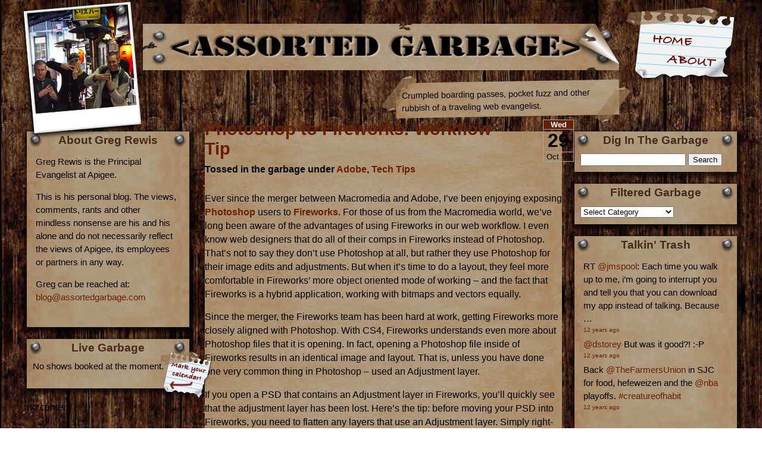

--- FILE ---
content_type: text/html; charset=UTF-8
request_url: http://blog.assortedgarbage.com/2008/10/photoshop-to-fireworks-workflow-tip/
body_size: 10881
content:
<!DOCTYPE HTML>
<head profile="http://gmpg.org/xfn/11">
<meta http-equiv="Content-Type" content="text/html; charset=UTF-8" />
<title>
Assorted GARbage&raquo; Blog Archive
 &raquo; Photoshop to Fireworks: Workflow Tip</title>
<meta name="generator" content="WordPress 3.9.40" />
<meta name="google-site-verification" content="Cd9YqX-S9ffGRFqdAc6Od1hGFUFU2U-zcouP-cdzT_U" />
<!-- leave this for stats -->
<script src="http://blog.assortedgarbage.com/wp-content/themes/garbage5/modernizr.custom.80185.js"></script>
<link rel="stylesheet" href="http://blog.assortedgarbage.com/wp-content/themes/garbage5/style.css" type="text/css" media="screen" />
<link rel="alternate" type="application/rss+xml" title="RSS 2.0" href="http://blog.assortedgarbage.com/feed/" />
<link rel="alternate" type="text/xml" title="RSS .92" href="http://blog.assortedgarbage.com/feed/rss/" />
<link rel="alternate" type="application/atom+xml" title="Atom 0.3" href="http://blog.assortedgarbage.com/feed/atom/" />
<link rel="pingback" href="http://blog.assortedgarbage.com/xmlrpc.php" />
	<link rel='archives' title='May 2013' href='http://blog.assortedgarbage.com/2013/05/' />
	<link rel='archives' title='April 2012' href='http://blog.assortedgarbage.com/2012/04/' />
	<link rel='archives' title='March 2012' href='http://blog.assortedgarbage.com/2012/03/' />
	<link rel='archives' title='December 2011' href='http://blog.assortedgarbage.com/2011/12/' />
	<link rel='archives' title='August 2011' href='http://blog.assortedgarbage.com/2011/08/' />
	<link rel='archives' title='July 2011' href='http://blog.assortedgarbage.com/2011/07/' />
	<link rel='archives' title='June 2011' href='http://blog.assortedgarbage.com/2011/06/' />
	<link rel='archives' title='May 2011' href='http://blog.assortedgarbage.com/2011/05/' />
	<link rel='archives' title='April 2011' href='http://blog.assortedgarbage.com/2011/04/' />
	<link rel='archives' title='February 2011' href='http://blog.assortedgarbage.com/2011/02/' />
	<link rel='archives' title='January 2011' href='http://blog.assortedgarbage.com/2011/01/' />
	<link rel='archives' title='December 2010' href='http://blog.assortedgarbage.com/2010/12/' />
	<link rel='archives' title='October 2010' href='http://blog.assortedgarbage.com/2010/10/' />
	<link rel='archives' title='September 2010' href='http://blog.assortedgarbage.com/2010/09/' />
	<link rel='archives' title='August 2010' href='http://blog.assortedgarbage.com/2010/08/' />
	<link rel='archives' title='June 2010' href='http://blog.assortedgarbage.com/2010/06/' />
	<link rel='archives' title='May 2010' href='http://blog.assortedgarbage.com/2010/05/' />
	<link rel='archives' title='April 2010' href='http://blog.assortedgarbage.com/2010/04/' />
	<link rel='archives' title='January 2010' href='http://blog.assortedgarbage.com/2010/01/' />
	<link rel='archives' title='November 2009' href='http://blog.assortedgarbage.com/2009/11/' />
	<link rel='archives' title='October 2009' href='http://blog.assortedgarbage.com/2009/10/' />
	<link rel='archives' title='September 2009' href='http://blog.assortedgarbage.com/2009/09/' />
	<link rel='archives' title='August 2009' href='http://blog.assortedgarbage.com/2009/08/' />
	<link rel='archives' title='July 2009' href='http://blog.assortedgarbage.com/2009/07/' />
	<link rel='archives' title='June 2009' href='http://blog.assortedgarbage.com/2009/06/' />
	<link rel='archives' title='May 2009' href='http://blog.assortedgarbage.com/2009/05/' />
	<link rel='archives' title='April 2009' href='http://blog.assortedgarbage.com/2009/04/' />
	<link rel='archives' title='March 2009' href='http://blog.assortedgarbage.com/2009/03/' />
	<link rel='archives' title='February 2009' href='http://blog.assortedgarbage.com/2009/02/' />
	<link rel='archives' title='January 2009' href='http://blog.assortedgarbage.com/2009/01/' />
	<link rel='archives' title='December 2008' href='http://blog.assortedgarbage.com/2008/12/' />
	<link rel='archives' title='October 2008' href='http://blog.assortedgarbage.com/2008/10/' />
	<link rel='archives' title='September 2008' href='http://blog.assortedgarbage.com/2008/09/' />
	<link rel='archives' title='July 2008' href='http://blog.assortedgarbage.com/2008/07/' />
	<link rel='archives' title='June 2008' href='http://blog.assortedgarbage.com/2008/06/' />
	<link rel='archives' title='May 2008' href='http://blog.assortedgarbage.com/2008/05/' />
	<link rel='archives' title='April 2008' href='http://blog.assortedgarbage.com/2008/04/' />
	<link rel='archives' title='March 2008' href='http://blog.assortedgarbage.com/2008/03/' />
	<link rel='archives' title='February 2008' href='http://blog.assortedgarbage.com/2008/02/' />
	<link rel='archives' title='January 2008' href='http://blog.assortedgarbage.com/2008/01/' />

<script type="text/javascript">
var TB_pluginPath = 'http://blog.assortedgarbage.com/wp-content/plugins/tweet-blender', TB_C_pluginPath = 'http://blog.assortedgarbage.com/wp-content/plugins/tweet-blender-charts';
var TB_config = {
'widget_show_photos':false,
'widget_show_source':false,
'widget_show_header':false,
'general_link_screen_names':true,
'general_link_hash_tags':true,
'general_link_urls':true,
'widget_check_sources':true,
'widget_show_user':false,
'archive_tweets_num':'20',
'general_timestamp_format':false,
'general_seo_tweets_googleoff':false,
'general_seo_footer_googleoff':false,
'widget_show_reply_link':false,
'widget_show_follow_link':false,
'archive_show_user':false,
'archive_show_photos':false,
'archive_show_source':false,
'archive_is_disabled':false,
'archive_show_reply_link':false,
'archive_show_follow_link':false,
'archive_auto_page':false,
'archive_keep_tweets':'0',
'advanced_reroute_on':false,
'advanced_show_limit_msg':false,
'advanced_disable_cache':true,
'advanced_reroute_type':false,
'advanced_no_search_api':false,
'filter_lang':' ',
'filter_hide_mentions':true,
'filter_hide_replies':false,
'filter_location_name':false,
'filter_location_dist':false,
'filter_location_dist_units':false,
'filter_bad_strings':false,
'filter_limit_per_source':false,
'filter_limit_per_source_time':'0',
'filter_hide_same_text':false,
'filter_hide_not_replies':false,
'ajax_url':'http://blog.assortedgarbage.com/wp-admin/admin-ajax.php'
}</script>
<link rel="alternate" type="application/rss+xml" title="Assorted GARbage &raquo; Photoshop to Fireworks: Workflow Tip Comments Feed" href="http://blog.assortedgarbage.com/2008/10/photoshop-to-fireworks-workflow-tip/feed/" />
<link rel='stylesheet' id='tb-css-css'  href='http://blog.assortedgarbage.com/wp-content/plugins/tweet-blender/css/tweets.css?ver=3.9.40' type='text/css' media='all' />
<link rel='stylesheet' id='jquery.lightbox.min.css-css'  href='http://blog.assortedgarbage.com/wp-content/plugins/wp-jquery-lightbox/styles/lightbox.min.css?ver=1.4' type='text/css' media='all' />
<script type='text/javascript' src='http://blog.assortedgarbage.com/wp-includes/js/jquery/jquery.js?ver=1.11.0'></script>
<script type='text/javascript' src='http://blog.assortedgarbage.com/wp-includes/js/jquery/jquery-migrate.min.js?ver=1.2.1'></script>
<script type='text/javascript' src='http://blog.assortedgarbage.com/wp-content/plugins/gigpress/scripts/gigpress.js?ver=3.9.40'></script>
<script type='text/javascript' src='http://blog.assortedgarbage.com/wp-content/plugins/google-analyticator/external-tracking.min.js?ver=6.4.7.3'></script>
<link rel="EditURI" type="application/rsd+xml" title="RSD" href="http://blog.assortedgarbage.com/xmlrpc.php?rsd" />
<link rel="wlwmanifest" type="application/wlwmanifest+xml" href="http://blog.assortedgarbage.com/wp-includes/wlwmanifest.xml" /> 
<link rel='prev' title='Dreamweaver and Ajax' href='http://blog.assortedgarbage.com/2008/10/dreamweaver-and-ajax/' />
<link rel='next' title='Dreamweaver Tip: Instant Background Images' href='http://blog.assortedgarbage.com/2008/12/dreamweaver-tip-instant-background-images/' />
<meta name="generator" content="WordPress 3.9.40" />
<link rel='canonical' href='http://blog.assortedgarbage.com/2008/10/photoshop-to-fireworks-workflow-tip/' />
<link rel='shortlink' href='http://wp.me/pcjdH-23' />
<link href="http://blog.assortedgarbage.com/?feed=gigpress" rel="alternate" type="application/rss+xml" title="Upcoming shows" />
<!-- Google Analytics Tracking by Google Analyticator 6.4.7.3: http://www.videousermanuals.com/google-analyticator/ -->
<script type="text/javascript">
                var analyticsFileTypes = [''];
                            var analyticsSnippet = 'enabled';
                var analyticsEventTracking = 'enabled';
            </script>
<script type="text/javascript">
	var _gaq = _gaq || [];
  
	_gaq.push(['_setAccount', 'UA-5539435-1']);
    _gaq.push(['_addDevId', 'i9k95']); // Google Analyticator App ID with Google
	_gaq.push(['_trackPageview']);

	(function() {
		var ga = document.createElement('script'); ga.type = 'text/javascript'; ga.async = true;
		                ga.src = ('https:' == document.location.protocol ? 'https://ssl' : 'http://www') + '.google-analytics.com/ga.js';
		                var s = document.getElementsByTagName('script')[0]; s.parentNode.insertBefore(ga, s);
	})();
</script>
<!--<script type="text/javascript">
zg_insert_badge = function() {
var zg_bg_color = 'ffffff';
var zgi_url = 'http://www.flickr.com/apps/badge/badge_iframe.gne?zg_bg_color='+zg_bg_color+'&zg_person_id=17003507%40N04';
document.write('<iframe style="background-color:#'+zg_bg_color+'; border-color:#'+zg_bg_color+'; border:none;" width="113" height="151" frameborder="0" scrolling="no" src="'+zgi_url+'" title="Flickr Badge"><\/iframe>');
if (document.getElementById) document.write('<div id="zg_whatlink"><a href="http://www.flickr.com/badge.gne"	style="color:#3993ff;" onclick="zg_toggleWhat(); return false;">What is this?<\/a><\/div>');
}
zg_toggleWhat = function() {
document.getElementById('zg_whatdiv').style.display = (document.getElementById('zg_whatdiv').style.display != 'none') ? 'none' : 'block';
document.getElementById('zg_whatlink').style.display = (document.getElementById('zg_whatdiv').style.display != 'none') ? 'none' : 'block';
return false;
}
</script>-->
<script type="text/javascript" src="http://blog.assortedgarbage.com/wp-content/jquery/jquery-1.2.6.js"> </script>
<script type="text/javascript" src="http://blog.assortedgarbage.com/wp-content/jquery/jquery.defuscate.js"></script>
<!--[if lte IE 6]>
<link href="http://blog.assortedgarbage.com/wp-content/themes/garbage/ie/ie6.css" rel="stylesheet" type="text/css" />
<![endif]-->
<!--[if lte IE 7]>
<style type="text/css"> 
#content, .post, .sidebox, .boxhead, .boxbody, .comments, .entry, #footer, #tagline, #nav, #header, #masthead, .mainContent, #twittertag { zoom: 1; }
.comments { bottom: -40px; margin-top: -10px; padding-top: 35px; }
.post_head { margin-top: 14px; }
#nav ul { margin-left: 30px; }
#tagline { margin-top: 10px; font-size: .95em; width: 26em; }
#tagline p { padding-right: 10px; }
#header { height: 175px; }
#twittertag { bottom: -23px; }
</style>
<![endif]-->
</head>
<body>
<div id="container">
<header id="header">
  <div id="polaroid" class="polaroid10"> &nbsp; </div>
  <nav id="nav">
    <ul>
      <li id="nav_home"><a href="http://blog.assortedgarbage.com" ><span>Home</span></a></li>
      <li id="nav_about"><a href="http://blog.assortedgarbage.com/?page_id=2" ><span>About</span></a></li>
    </ul>
  </nav>
  <div id="masthead"><a href="http://blog.assortedgarbage.com"><img src="/wp-content/themes/garbage5/images/assortedgarbage_logo2.png" width="100%" height="78" alt="Assorted Garbage blog" /></a>
  <div id="tagline"><!--<img id="leftcorner" src="wp-content/themes/garbage/images/corner_tape.png" width="62" height="64" />--><img id="rightcorner" src="/wp-content/themes/garbage5/images/corner_tape.png" width="62" height="64" /><p>Crumpled boarding passes, pocket fuzz and other rubbish  of a traveling web evangelist.</p></div></div>
</header>

<section class="mainContent">
  <aside id="sidebar" role="complementary">
  <ul>
  <li class="sidebox">
      <div class="boxhead">
        <h3>
          About Greg Rewis        </h3>
      </div>
      <div class="boxbody">
        <ul>
          <li>
            <p>Greg Rewis is the Principal Evangelist at Apigee. </p>
            <p>This is his personal blog. The views, comments, rants and other mindless nonsense are his and his alone and do not necessarily reflect the views of Apigee, its employees or partners in any way.</p>
            <p id="obfuscated">Greg can be reached at: blog(replace the parenthesis with the at sign)assortedgarbage.com</p>
          </li>
        </ul>
      </div>
  </li>
 <li id="gigpress-3" class="widget widget_gigpress sidebox"><div class="boxhead"><h3 class="widgettitle">Live Garbage</h3></div><div class="scrap"></div><div class="boxbody cf">
<p class="gigpress-empty">No shows booked at the moment.</p><!-- Generated by GigPress 2.3.3 -->
	</div></li>no content  </ul>
</aside>
  <aside id="sidebar2">
  <ul>
    <li id="search-3" class="widget widget_search sidebox"><div class="boxhead"><h3 class="widgettitle">Dig In The Garbage</h3></div><div class="scrap"></div><div class="boxbody cf"><form method="get" id="searchform" action="/index.php">
		<h3>Search assortedGARbage:</h3>
		<input type="text" value="" name="s" id="s" />
		<input type="submit" id="searchsubmit" value="Search" />
</form></div></li><li id="categories-2" class="widget widget_categories sidebox"><div class="boxhead"><h3 class="widgettitle">Filtered Garbage</h3></div><div class="scrap"></div><div class="boxbody cf"><select name='cat' id='cat' class='postform' >
	<option value='-1'>Select Category</option>
	<option class="level-0" value="3">Adobe&nbsp;&nbsp;(79)</option>
	<option class="level-0" value="5">Assorted Garbage&nbsp;&nbsp;(20)</option>
	<option class="level-0" value="163">CSS3&nbsp;&nbsp;(9)</option>
	<option class="level-0" value="9">Dreamweaver&nbsp;&nbsp;(5)</option>
	<option class="level-0" value="126">Event&nbsp;&nbsp;(2)</option>
	<option class="level-0" value="6">Food&nbsp;&nbsp;(1)</option>
	<option class="level-0" value="160">HTML5&nbsp;&nbsp;(9)</option>
	<option class="level-0" value="121">Javascript&nbsp;&nbsp;(1)</option>
	<option class="level-0" value="118">jQuery&nbsp;&nbsp;(1)</option>
	<option class="level-0" value="173">Mobile&nbsp;&nbsp;(6)</option>
	<option class="level-0" value="59">Tech Tips&nbsp;&nbsp;(32)</option>
	<option class="level-0" value="4">Travel&nbsp;&nbsp;(14)</option>
</select>

<script type='text/javascript'>
/* <![CDATA[ */
	var dropdown = document.getElementById("cat");
	function onCatChange() {
		if ( dropdown.options[dropdown.selectedIndex].value > 0 ) {
			location.href = "http://blog.assortedgarbage.com/?cat="+dropdown.options[dropdown.selectedIndex].value;
		}
	}
	dropdown.onchange = onCatChange;
/* ]]> */
</script>

</div></li>
<style type="text/css">
/*
	This is a basic set of rules designed to work well with
	the Twenty Ten theme provided as part of WordPress 3.0.
*/
#main .widget-area ul.hl_recent_tweets {
	clear: both;
	list-style: none;
	margin: 0;
	padding: 6px 0 0;
}

.hl_recent_tweets li {
		margin-bottom: 6px;
}
.hl_recent_tweets p {
	margin-bottom: 0;
}
.hl_recent_tweets span {
	display: block;
	font-size: 10px;
}
.hl_recent_tweets_none {
	margin-bottom: 0;
}
.hl_recent_tweets_meta {
	font-size: 10px;
	color: #999;
	font-style: italic;
}
</style>


<li id="hl_twitter_widget-3" class="widget widget_hl_twitter_widget sidebox">

<div class="boxhead"><h3 class="widgettitle">	Talkin' Trash</h3></div><div class="scrap"></div><div class="boxbody cf">


	<ul class="hl_recent_tweets">
					<li >
				<p>
					RT <a href="https://twitter.com/jmspool">@jmspool</a>: Each time you walk up to me, i’m going to interrupt you and tell you that you can download my app instead of talking. Because …					<span class="meta">
						<a href="http://twitter.com/garazi/status/468581201788149760">
							12 years ago
						</a>
					</span>
				</p>
			</li>
					<li >
				<p>
					<a href="https://twitter.com/dstorey">@dstorey</a> But was it good?! :-P					<span class="meta">
						<a href="http://twitter.com/garazi/status/468577524553752576">
							12 years ago
						</a>
					</span>
				</p>
			</li>
					<li >
				<p>
					Back <a href="https://twitter.com/TheFarmersUnion">@TheFarmersUnion</a> in SJC for food, hefeweizen and the <a href="https://twitter.com/nba">@nba</a> playoffs. <a href="https://twitter.com/search?q=creatureofhabit">#creatureofhabit</a>					<span class="meta">
						<a href="http://twitter.com/garazi/status/468560921049067520">
							12 years ago
						</a>
					</span>
				</p>
			</li>
			</ul>





</div></li>		<li id="recent-posts-3" class="widget widget_recent_entries sidebox">		<div class="boxhead"><h3 class="widgettitle">Fresh Garbage</h3></div><div class="scrap"></div><div class="boxbody cf">		<ul>
					<li>
				<a href="http://blog.assortedgarbage.com/2013/05/internet-explorers-browser-mode-vs-document-mode/">Internet Explorer&#8217;s Browser Mode vs Document Mode</a>
						</li>
					<li>
				<a href="http://blog.assortedgarbage.com/2012/04/making-awesomeness/">Making Awesomeness*</a>
						</li>
					<li>
				<a href="http://blog.assortedgarbage.com/2012/03/using-dreamweaver-with-sass-and-less/">Using Dreamweaver with Sass and Less</a>
						</li>
					<li>
				<a href="http://blog.assortedgarbage.com/2011/12/change-happens/">Change happens: border-image breaks in Chrome</a>
						</li>
					<li>
				<a href="http://blog.assortedgarbage.com/2011/08/the-importance-of-s-in-css3-transition-shorthand/">The Importance of &#8220;s&#8221; in CSS3 Transition Shorthand</a>
						</li>
				</ul>
		</div></li><li id="archives-3" class="widget widget_archive sidebox"><div class="boxhead"><h3 class="widgettitle">Recycled Garbage</h3></div><div class="scrap"></div><div class="boxbody cf">		<ul>
	<li><a href='http://blog.assortedgarbage.com/2013/05/'>May 2013</a></li>
	<li><a href='http://blog.assortedgarbage.com/2012/04/'>April 2012</a></li>
	<li><a href='http://blog.assortedgarbage.com/2012/03/'>March 2012</a></li>
	<li><a href='http://blog.assortedgarbage.com/2011/12/'>December 2011</a></li>
	<li><a href='http://blog.assortedgarbage.com/2011/08/'>August 2011</a></li>
	<li><a href='http://blog.assortedgarbage.com/2011/07/'>July 2011</a></li>
	<li><a href='http://blog.assortedgarbage.com/2011/06/'>June 2011</a></li>
	<li><a href='http://blog.assortedgarbage.com/2011/05/'>May 2011</a></li>
	<li><a href='http://blog.assortedgarbage.com/2011/04/'>April 2011</a></li>
	<li><a href='http://blog.assortedgarbage.com/2011/02/'>February 2011</a></li>
	<li><a href='http://blog.assortedgarbage.com/2011/01/'>January 2011</a></li>
	<li><a href='http://blog.assortedgarbage.com/2010/12/'>December 2010</a></li>
	<li><a href='http://blog.assortedgarbage.com/2010/10/'>October 2010</a></li>
	<li><a href='http://blog.assortedgarbage.com/2010/09/'>September 2010</a></li>
	<li><a href='http://blog.assortedgarbage.com/2010/08/'>August 2010</a></li>
	<li><a href='http://blog.assortedgarbage.com/2010/06/'>June 2010</a></li>
	<li><a href='http://blog.assortedgarbage.com/2010/05/'>May 2010</a></li>
	<li><a href='http://blog.assortedgarbage.com/2010/04/'>April 2010</a></li>
	<li><a href='http://blog.assortedgarbage.com/2010/01/'>January 2010</a></li>
	<li><a href='http://blog.assortedgarbage.com/2009/11/'>November 2009</a></li>
	<li><a href='http://blog.assortedgarbage.com/2009/10/'>October 2009</a></li>
	<li><a href='http://blog.assortedgarbage.com/2009/09/'>September 2009</a></li>
	<li><a href='http://blog.assortedgarbage.com/2009/08/'>August 2009</a></li>
	<li><a href='http://blog.assortedgarbage.com/2009/07/'>July 2009</a></li>
	<li><a href='http://blog.assortedgarbage.com/2009/06/'>June 2009</a></li>
	<li><a href='http://blog.assortedgarbage.com/2009/05/'>May 2009</a></li>
	<li><a href='http://blog.assortedgarbage.com/2009/04/'>April 2009</a></li>
	<li><a href='http://blog.assortedgarbage.com/2009/03/'>March 2009</a></li>
	<li><a href='http://blog.assortedgarbage.com/2009/02/'>February 2009</a></li>
	<li><a href='http://blog.assortedgarbage.com/2009/01/'>January 2009</a></li>
	<li><a href='http://blog.assortedgarbage.com/2008/12/'>December 2008</a></li>
	<li><a href='http://blog.assortedgarbage.com/2008/10/'>October 2008</a></li>
	<li><a href='http://blog.assortedgarbage.com/2008/09/'>September 2008</a></li>
	<li><a href='http://blog.assortedgarbage.com/2008/07/'>July 2008</a></li>
	<li><a href='http://blog.assortedgarbage.com/2008/06/'>June 2008</a></li>
	<li><a href='http://blog.assortedgarbage.com/2008/05/'>May 2008</a></li>
	<li><a href='http://blog.assortedgarbage.com/2008/04/'>April 2008</a></li>
	<li><a href='http://blog.assortedgarbage.com/2008/03/'>March 2008</a></li>
	<li><a href='http://blog.assortedgarbage.com/2008/02/'>February 2008</a></li>
	<li><a href='http://blog.assortedgarbage.com/2008/01/'>January 2008</a></li>
		</ul>
</div></li>    
   
  </ul>
</aside>
  <section id="content">
            <article class="post">
      <div class="post_head">
        <div class="post_cal">
                    <div class="dayname">Wed</div>
          <div class="daynum">29</div>
          <div class="month">Oct '08</div>
          <div class="year"> 
            <!-- You can make the full "2005" date go here by uncommenting 
											this and the php code, and changing the_date function on line 13
											to this:
												the_date('D, j, M, y', '', '', FALSE) --> 
          </div>
        </div>
        <h2 id="post-127"><a href="http://blog.assortedgarbage.com/2008/10/photoshop-to-fireworks-workflow-tip/" rel="bookmark" title="Permanent Link to Photoshop to Fireworks: Workflow Tip">
          Photoshop to Fireworks: Workflow Tip          </a></h2>
        <p class="postmetadata">Tossed in the garbage under
          <a href="http://blog.assortedgarbage.com/category/adobe/" title="View all posts in Adobe" rel="category tag">Adobe</a>, <a href="http://blog.assortedgarbage.com/category/tech-tips/" title="View all posts in Tech Tips" rel="category tag">Tech Tips</a>                  </p>
      </div>
      <div class="entry">
        <p>Ever since the merger between Macromedia and Adobe, I&#8217;ve been enjoying exposing <a title="Photoshop home" href="http://www.adobe.com/products/photoshop/family/">Photoshop</a> users to <a title="Fireworks home" href="http://www.adobe.com/products/fireworks/">Fireworks</a>. For those of us from the Macromedia world, we&#8217;ve long been aware of the advantages of using Fireworks in our web workflow. I even know web designers that do all of their comps in Fireworks instead of Photoshop. That&#8217;s not to say they don&#8217;t use Photoshop at all, but rather they use Photoshop for their image edits and adjustments. But when it&#8217;s time to do a layout, they feel more comfortable in Fireworks&#8217; more object oriented mode of working &#8211; and the fact that Fireworks is a hybrid application, working with bitmaps and vectors equally.</p>
<p>Since the merger, the Fireworks team has been hard at work, getting Fireworks more closely aligned with Photoshop. With CS4, Fireworks understands even more about Photoshop files that it is opening. In fact, opening a Photoshop file inside of Fireworks results in an identical image and layout. That is, unless you have done one very common thing in Photoshop &#8211; used an Adjustment layer.</p>
<p>If you open a PSD that contains an Adjustment layer in Fireworks, you&#8217;ll quickly see that the adjustment layer has been lost. Here&#8217;s the tip: before moving your PSD into Fireworks, you need to flatten any layers that use an Adjustment layer. Simply right-click on the Adjustment layer and choose Merge Down from the contextual menu. Save the PSD (although you will probably want to do a Save As in order to be able to return to the Adjustment layers in your original, if needed) and open the PSD in Fireworks.</p>
<p>Hope this saves you some frustration&#8230; Skål!</p>
      </div>
      <section class="comments">
        <p style="font-weight:bold;text-align:right;">
          <a href="http://blog.assortedgarbage.com/2008/10/photoshop-to-fireworks-workflow-tip/#comments" title="Comment on Photoshop to Fireworks: Workflow Tip">10 Comments &#187;</a>        </p>
        
<!-- You can start editing here. -->

	<h3 id="comments">10 Responses to &#8220;Photoshop to Fireworks: Workflow Tip&#8221;</h3> 

	<ol class="commentlist">

	
		<li class="alt" id="comment-266">
			<cite><a href='http://www.jeroendendunnen.nl' rel='external nofollow' class='url'>Jeroen den Dunnen</a></cite> Says:
						<br />

			<small class="commentmetadata"><a href="#comment-266" title="">November 5th, 2008 at 1:15 pm</a> </small>

			<p>Hi Greg,</p>
<p>Seen you at the web session at the CS4 tour in Rotterdam yesterday!<br />
The session was great! as i expected from you, yopu are great!<br />
I&#8217;ve learned a lot from you short talk about Fireworks and the new abilities and the great workflow to Dreamweaver and out of Photoshop.<br />
We&#8217;ll i will see you again at Adobe MAX, Milan and hope to have the change to do a (video) interview with you.<br />
I will be there with 10 o my collegeau&#8217;s from the &#8216;Grafisch Lyceum Rotterdam&#8221; which is the largest Graphic Design school in the Netherlands.</p>
<p>Keep up the good work! and take your time to rest between the tours :) because six weeks is a long time!!!! to be on the road.</p>
<p>ciao!</p>
<p>P.S. we&#8217;ve started a website for MAX 2008 (max2008.wordpress.com) it&#8217;s mainly in Dutch (Sorry!) we&#8217;ll write down the things we&#8217;ll see and hear at MAX.</p>

		</li>

	
	
		<li class="" id="comment-273">
			<cite>avibodha</cite> Says:
						<br />

			<small class="commentmetadata"><a href="#comment-273" title="">November 10th, 2008 at 8:34 pm</a> </small>

			<p>I&#8217;ve been looking at using Fireworks for web layouts and just bought CS4. After installing found out that Fireworks doesn&#8217;t use the monitor ICC profile in Windows to display correct colors. Strange for a graphic design tool. </p>
<p>Maybe you could ask the Fireworks group to have Fireworks use the monitor ICC profile to display accurate colors? Clients like to see their colors and when I use Photoshop they do&#8230;would love to do comps in fireworks if it would also.</p>

		</li>

	
	
		<li class="alt" id="comment-323">
			<cite>freak</cite> Says:
						<br />

			<small class="commentmetadata"><a href="#comment-323" title="">December 2nd, 2008 at 6:26 am</a> </small>

			<p>There is no need for ICC in Fireworks. </p>
<p>Monitors are sRGB so as browsers, so there is no need to work in a different colorspace at any point in a web graphics pipeline since your output will always have the same colorspace (sRGB ~2.2 &#8211; 2.5 gamma).</p>
<p>ICC is only usefull when you need to mimic a different output in a display (IE: print, video, film, etc).</p>

		</li>

	
	
		<li class="" id="comment-411">
			<cite><a href='http://photographworks.com' rel='external nofollow' class='url'>David</a></cite> Says:
						<br />

			<small class="commentmetadata"><a href="#comment-411" title="">February 10th, 2009 at 2:40 pm</a> </small>

			<p>Hi<br />
Picking up on something that was talked about on Twitter, which is the smaller size of jpegs that are sized to be uploaded to the web. </p>
<p>I use &#8216;Save for Web and Devices&#8217; in CS3, or if I want to do a batch, then I save edits as full size jpegs, import into Lightroom and export.</p>
<p>Either way, when I make images for uploading,  there is of course a lower limit to the percentage quality beyond which I cannot go without artefacts showing.</p>
<p>So can FW do a better job &#8211; allow me to make smaller KB jpegs for the same quality&#8230;. etc. ?</p>
<p>thanks</p>

		</li>

	
	
		<li class="alt" id="comment-412">
			<cite><a href='http://blog.assortedgarbage.com' rel='external nofollow' class='url'>Greg</a></cite> Says:
						<br />

			<small class="commentmetadata"><a href="#comment-412" title="">February 10th, 2009 at 3:02 pm</a> </small>

			<p>David,<br />
Yes &#8211; Fireworks will consistently make a smaller JPG using the same optimization settings. There are a couple of reasons for this, but one major one is the lack of a lot of meta-data that Photoshop puts in the file. For certain purposes, you may need the metadata &#8211; however, for the majority of users and uses, the smaller file size is desired.</p>
<p>In general, you will see about a 40% difference in file size between FW and PS.</p>

		</li>

	
	
		<li class="" id="comment-413">
			<cite><a href='http://photographworks.com' rel='external nofollow' class='url'>David</a></cite> Says:
						<br />

			<small class="commentmetadata"><a href="#comment-413" title="">February 10th, 2009 at 3:43 pm</a> </small>

			<p>Greg, </p>
<p>Thanks for that. </p>
<p>What is the comparison if the &#8216;minimize metadata&#8217; box is checked in Lightroom?</p>

		</li>

	
	
		<li class="alt" id="comment-494">
			<cite><a href='http://alanmusselman.com/blog/?p=308' rel='external nofollow' class='url'>Greg posted a good tip on Ps &gt; Fw workflow &laquo; Alan Musselman</a></cite> Says:
						<br />

			<small class="commentmetadata"><a href="#comment-494" title="">March 5th, 2009 at 10:08 am</a> </small>

			<p>[...] it out: <a href="http://blog.assortedgarbage.com/?p=127" >http://blog.assortedgarbage.com/?p=127</a>   No [...]</p>

		</li>

	
	
		<li class="" id="comment-495">
			<cite><a href='http://www.actua2prod.com' rel='external nofollow' class='url'>Vincent</a></cite> Says:
						<br />

			<small class="commentmetadata"><a href="#comment-495" title="">March 5th, 2009 at 11:21 am</a> </small>

			<p>Well…<br />
Flattening psd files in order to re-open them in Fireworks ?<br />
I don&#8217;t see your point. Since you can copy / paste directly from PS to Dreamweaver… Sorry guys but i really don&#8217;t see any interest in using Fireworks.</p>
<p>And about color management… Yes Windows monitor are in sRGB but not Mac&#8217;s. And what about if you are using a file created for print? Opening them in a software that don&#8217;t understand color management it will be a mess.</p>

		</li>

	
	
		<li class="alt" id="comment-500">
			<cite><a href='http://blog.assortedgarbage.com' rel='external nofollow' class='url'>Greg</a></cite> Says:
						<br />

			<small class="commentmetadata"><a href="#comment-500" title="">March 10th, 2009 at 8:25 am</a> </small>

			<p>@Vincent<br />
If you are using the copy/paste from Photoshop to Dreamweaver, then you ARE actually using Fireworks. The optimization panel in Dreamweaver uses the optimization engine of Fireworks. My point is that there are a lot of things that you can do in Fireworks, specifically in the prototyping area that Photoshop can&#8217;t do &#8211; or other things that are simply more tedious in Photoshop, such as slicing and exporting. </p>
<p>In terms of color management, that doesn&#8217;t really exist on the web, and therefore is really out of the realm of this discussion. As for print, you are absolutely correct, I would not open a file in Fireworks if it were headed for print &#8211; but, since I can save a PSD file from Fireworks, I could use Fireworks to do things that Photoshop has difficulty with (ever try to make text flow around an image in Photoshop? It can be done, but is a multistep, very involved process that most users can&#8217;t do&#8230; In Fireworks, it&#8217;s a single command).</p>

		</li>

	
	
		<li class="" id="comment-1008">
			<cite><a href='http://vinasdesign.com' rel='external nofollow' class='url'>Jaime</a></cite> Says:
						<br />

			<small class="commentmetadata"><a href="#comment-1008" title="">August 21st, 2009 at 11:54 am</a> </small>

			<p>I would much appreciate some help with tipsin getting colors to be consistent from Photoshop to Fireworks.</p>
<p>I find that the colors in my files come out washed out. Why is that?</p>
<p>I could just adjust the layers all over again, but there&#8217;s got to be an easier way.</p>
<p>I remember in Image Ready (remember that program?) there used to be a quick way you could select the color profile so that colors would match.</p>
<p>Thanks in advance,</p>

		</li>

	
	
	</ol>

 


<h3 id="respond">Leave a Reply</h3>


<form action="http://blog.assortedgarbage.com/wp-comments-post.php" method="post" id="commentform">


<p><input type="text" name="author" id="author" value="" size="22" tabindex="1" />
<label for="author"><small>Name (required)</small></label></p>

<p><input type="text" name="email" id="email" value="" size="22" tabindex="2" />
<label for="email"><small>Mail (will not be published) (required)</small></label></p>

<p><input type="text" name="url" id="url" value="" size="22" tabindex="3" />
<label for="url"><small>Website</small></label></p>


<!--<p><small><strong>XHTML:</strong> You can use these tags: &lt;a href=&quot;&quot; title=&quot;&quot;&gt; &lt;abbr title=&quot;&quot;&gt; &lt;acronym title=&quot;&quot;&gt; &lt;b&gt; &lt;blockquote cite=&quot;&quot;&gt; &lt;cite&gt; &lt;code&gt; &lt;del datetime=&quot;&quot;&gt; &lt;em&gt; &lt;i&gt; &lt;q cite=&quot;&quot;&gt; &lt;strike&gt; &lt;strong&gt; </small></p>-->

<p><textarea name="comment" id="comment" cols="53" rows="10" tabindex="4"></textarea></p>

<p><input name="submit" type="submit" id="submit" tabindex="5" value="Submit Comment" />
<input type="hidden" name="comment_post_ID" value="127" />
</p>
<p style="display: none;"><input type="hidden" id="akismet_comment_nonce" name="akismet_comment_nonce" value="80f33cfcb6" /></p><script type='text/javascript' src='http://blog.assortedgarbage.com/wp-content/plugins/akismet/_inc/form.js?ver=3.0.0'></script>
<p style="display: none;"><input type="hidden" id="ak_js" name="ak_js" value="42"/></p>
</form>


      </section>
      <!--
				<rdf:RDF xmlns:rdf="http://www.w3.org/1999/02/22-rdf-syntax-ns#"
			xmlns:dc="http://purl.org/dc/elements/1.1/"
			xmlns:trackback="http://madskills.com/public/xml/rss/module/trackback/">
		<rdf:Description rdf:about="http://blog.assortedgarbage.com/2008/10/photoshop-to-fireworks-workflow-tip/"
    dc:identifier="http://blog.assortedgarbage.com/2008/10/photoshop-to-fireworks-workflow-tip/"
    dc:title="Photoshop to Fireworks: Workflow Tip"
    trackback:ping="http://blog.assortedgarbage.com/2008/10/photoshop-to-fireworks-workflow-tip/trackback/" />
</rdf:RDF>				--> 
    </article>
        <div class="navigation">
			<div class="alignleft">&laquo; <a href="http://blog.assortedgarbage.com/2008/10/dreamweaver-and-ajax/" rel="prev">Dreamweaver and Ajax</a></div>
			<div class="alignright"><a href="http://blog.assortedgarbage.com/2008/12/dreamweaver-tip-instant-background-images/" rel="next">Dreamweaver Tip: Instant Background Images</a> &raquo;</div>
		</div>
      </section>
</section>
<br class="clearboth" />
<script type="text/javascript">
<!--
	jQuery('#obfuscated').defuscate();
-->
</script>
<footer id="footer">
	<p>
		assortedGARbage running on 
		<a href="http://wordpress.org">WordPress</a>
		&nbsp;&nbsp;|&nbsp;&nbsp;RSS: <a href="feed:http://blog.assortedgarbage.com/feed/">Entries</a>
		&amp; <a href="feed:http://blog.assortedgarbage.com/comments/feed/">Comments</a>
		&nbsp;&nbsp;|&nbsp;&nbsp;Atom: <a href="feed:http://blog.assortedgarbage.com/feed/atom/">Entries</a>
		<!--  queries.  seconds. -->
	</p>
</footer>
		
	<!-- Powered by WPtouch: 3.3 --><link rel='stylesheet' id='gigpress-css-css'  href='http://blog.assortedgarbage.com/wp-content/plugins/gigpress/css/gigpress.css?ver=3.9.40' type='text/css' media='all' />
<script type='text/javascript'>
/* <![CDATA[ */
var TB_labels = {"no_config":"No configuration settings found","twitter_logo":"Twitter Logo","kino":"Development by Kirill Novitchenko","refresh":"Refresh","no_sources":"Twitter sources to blend are not defined","no_global_config":"Cannot retrieve Tweet Blender configuration options","version_msg":"Powered by Tweet Blender plugin v{0} blending {1}","limit_msg":"You reached Twitter API connection limit","no_tweets_msg":"No tweets found for {0}","loading_msg":"Loading tweets...","time_past":"{0} {1} ago","time_future":"in {0} {1}","second":"second","seconds":"seconds","minute":"minute","minutes":"minutes","hour":"hour","hours":"hours","day":"day","days":"days","week":"week","weeks":"weeks","month":"month","months":"months","year":"year","years":"years","check_fail":"Check failed","limit_num":"Max is {0}\/hour","limit_left":"You have {0} left","from":"from","reply":"reply","follow":"follow","limit_reset":"Next reset","view_more":"view more"};
/* ]]> */
</script>
<script type='text/javascript' src='http://blog.assortedgarbage.com/wp-content/plugins/tweet-blender/js/lib.js?ver=3.9.40'></script>
<script type='text/javascript' src='http://blog.assortedgarbage.com/wp-content/plugins/tweet-blender/js/main.js?ver=3.9.40'></script>
<script type='text/javascript' src='http://blog.assortedgarbage.com/wp-content/plugins/wp-jquery-lightbox/jquery.touchwipe.min.js?ver=1.4'></script>
<script type='text/javascript'>
/* <![CDATA[ */
var JQLBSettings = {"showInfo":"1","fitToScreen":"1","resizeSpeed":"250","displayDownloadLink":"0","navbarOnTop":"0","resizeCenter":"","marginSize":"","linkTarget":"_self","slideshowSpeed":"4000","help":"","prevLinkTitle":"previous image","nextLinkTitle":"next image","closeTitle":"close image gallery","image":"Image ","of":" of ","download":"Download","pause":"(pause slideshow)","play":"(play slideshow)"};
var JQLBSettings = {"showInfo":"1","fitToScreen":"1","resizeSpeed":"250","displayDownloadLink":"0","navbarOnTop":"0","resizeCenter":"","marginSize":"","linkTarget":"_self","slideshowSpeed":"4000","help":"","prevLinkTitle":"previous image","nextLinkTitle":"next image","closeTitle":"close image gallery","image":"Image ","of":" of ","download":"Download","pause":"(pause slideshow)","play":"(play slideshow)"};
/* ]]> */
</script>
<script type='text/javascript' src='http://blog.assortedgarbage.com/wp-content/plugins/wp-jquery-lightbox/jquery.lightbox.min.js?ver=1.4'></script>
<!--stats_footer_test--><script src="http://stats.wordpress.com/e-202602.js" type="text/javascript"></script>
<script type="text/javascript">
st_go({blog:'2933821',v:'ext',post:'127'});
var load_cmc = function(){linktracker_init(2933821,127,2);};
if ( typeof addLoadEvent != 'undefined' ) addLoadEvent(load_cmc);
else load_cmc();
</script>
</body></html>

--- FILE ---
content_type: text/css
request_url: http://blog.assortedgarbage.com/wp-content/themes/garbage5/style.css
body_size: 2905
content:
body {
	margin: 0;
	font: 1em "Century Gothic", Verdana, Arial, Helvetica, sans-serif;
	background: url(images/wood.jpg);
}
header, section, footer, aside, nav, article, figure {
	display: block;
}
h1, h2, h3, h4, h5, h6, p {
	margin-top:0;
}
#container {
	width: 75em;
	margin: 0 auto;
	position: relative;
}

/* Header Stuff */
#header {
	height:190px;
	position: relative;
}
#masthead {
	margin: 0 200px 0 200px;
	padding: 40px 0;
}
#masthead a:hover {
	border-bottom: none;
}
#tagline {
	margin: 0px 0 0 0;
	padding-top: 10px;
	width: 25em;
	float: right;
	position: relative;
	-webkit-transform:rotate(-1deg);
		-moz-transform:rotate(-1deg);
			-o-transform:rotate(-1deg);
				transform:rotate(-1deg);	
	background: url(images/corner_tape.png) no-repeat left top, url(images/tagline_middle.png) no-repeat 25px 15px;
}
.no-multiplebgs #tagline {
	url(images/corner_tape.png) no-repeat left top;
}
#tagline p {
	font-size: 0.9em;
	margin: 10px 0 0 20px;
	padding: 6px 15px;
}
.no-multiplebgs #tagline p {
	background: url(images/tagline_middle.png) no-repeat;
}
#leftcorner {
	position: absolute;
	top: 3px;
	left: -8px;
	z-index: 2;
}
#rightcorner {
	position: absolute;
	bottom: -15px;
	right: -20px;
	z-index: 2;
}

/* Content Area */
.mainContent {
	float:left;
	margin: 0;
}
#content {
	margin: 25px 19em 10px 19em;
	padding:0;
	z-index:0;
	width: 37.5em;
}
.no-borderimage #content {
	margin-top: 50px;
}

/* Rotating Image */
#polaroid {
	position:absolute;
	left:0px;
	top:4px;
	z-index:99;
	width: 180px;
	height: 206px;
	background: url(images/nail.png) no-repeat 100% top, url(images/polaroid_frame.png) no-repeat left top, url(../../uploads/2010/02/IMG_4252.jpg) no-repeat center center;
	-webkit-background-size:auto auto, auto 100%, auto 100%;
	-moz-background-size:auto auto, auto 100%, auto 100%;
	background-size:auto auto, auto 100%, auto 100%;
	-webkit-box-shadow: rgba(0,0,0,.8) -3px 5px 6px;
	-moz-box-shadow: rgba(0,0,0,.8) -3px 5px 6px;
	box-shadow: rgba(0,0,0,.8) -3px 5px 6px;
	-webkit-transform: rotate(-5deg);
	-moz-transform: rotate(-5deg);
	transform: rotate(-5deg);
	-webkit-transform-origin: 95% 5%;
	-moz-transform-origin: 95% 5%;
	transform-origin: 95% 5%;
	-webkit-transition: -webkit-transform 1s, -webkit-box-shadow 1s;
	-moz-transition: -moz-transform 1s, -moz-box-shadow 1s;
	transition: transform 1s, box-shadow 1s;
}
#polaroid:hover {
	-moz-transform: rotate(-7deg);
	-webkit-transform: rotate(-7deg);
	transform: rotate(-7deg);
	-moz-box-shadow: rgba(0,0,0,.8) -6px 7px 9px;
	-webkit-box-shadow: rgba(0,0,0,.8) -6px 7px 9px;
	box-shadow: rgba(0,0,0,.8) -6px 7px 9px;
}
#polaroid p {
	position: absolute;
	bottom: 0;
	left: 15px;
}
.polaroid1 {
	background: url(images/nail.png) no-repeat 100% top, url(images/polaroid_frame.png) no-repeat left top, url('images/polaroid32.png') no-repeat;
}
.polaroid2 {
	background: url(images/nail.png) no-repeat 100% top, url(images/polaroid_frame.png) no-repeat left top, url('images/polaroid1_32.png') no-repeat;
}
.polaroid3 {
	background: url(images/nail.png) no-repeat 100% top, url(images/polaroid_frame.png) no-repeat left top, url('images/polaroid2_32.png') no-repeat;
}
.polaroid4 {
	background: url(images/nail.png) no-repeat 100% top, url(images/polaroid_frame.png) no-repeat left top, url('images/polaroid3_32.png') no-repeat;
}
.polaroid5 {
	background: url(images/nail.png) no-repeat 100% top, url(images/polaroid_frame.png) no-repeat left top, url('images/polaroid4_32.png') no-repeat;
}
.polaroid6 {
	background: url(images/nail.png) no-repeat 100% top, url(images/polaroid_frame.png) no-repeat left top, url('images/polaroid5_32.png') no-repeat;
}
.polaroid7 {
	background: url(images/nail.png) no-repeat 100% top, url(images/polaroid_frame.png) no-repeat left top, url('images/polaroid6_32.png') no-repeat;
}
.polaroid8 {
	background: url(images/nail.png) no-repeat 100% top, url(images/polaroid_frame.png) no-repeat left top, url('images/polaroid7_32.png') no-repeat;
}
.polaroid9 {
	background: url(images/nail.png) no-repeat 100% top, url(images/polaroid_frame.png) no-repeat left top, url('images/polaroid8_32.png') no-repeat;
}
.polaroid10 {
	background: url(images/nail.png) no-repeat 100% top, url(images/polaroid_frame.png) no-repeat left top, url('images/polaroid9_32.png') no-repeat;
}

/* Navigation Bar */
#nav {
	width: 195px;
	height: 175px;
	margin-top: 10px;
	float: right;
	background: url(images/nav_tape.png) no-repeat right top;
}
#nav ul {
	list-style: none;
	margin: 48px 0 0 0;
}
#nav ul li {
	margin: 0 0 16px 12px;
}
#nav #nav_home a {
	display: block;
	width: 65px;
	height: 19px;
	background: url(images/nav_sprite.gif) no-repeat bottom left;
}
#nav #nav_home a:hover {
	background: url(images/nav_sprite.gif) no-repeat bottom left;
	border-bottom: none;
	width: 87px;
}
#nav #nav_about a {
	display: block;
	width: 83px;
	height: 19px;
	margin-left: 23px;
	background: url(images/nav_sprite.gif) no-repeat top right;
}
#nav #nav_about a:hover {
	background: url(images/nav_sprite.gif) no-repeat top right;
	border-bottom: none;
	width: 106px;
	margin-left: 0;
}

/* Side Columns */
#sidebar {
	float:left;
	padding: 0 1em 0 0;
	width:18em;
	margin: 0 0 5px 0;
}
#sidebar ul {
	list-style-type: none;
	margin: 0 5px 10px 0;
	padding:5px;
	font-size: .975em;
	line-height: 1.5;
}
#sidebar2 {
	float:right;
	padding: 0 0 0 1em;
	width:18em;
	margin: 0 0 5px 0;
}
#sidebar2 ul {
	list-style-type: none;
	margin: 0 5px 10px 0;
	padding:5px;
	font-size: .975em;
	line-height: 1.5;
}
#sidebar2 .boxbody li span {
	display: block;
}
#sidebar2 .li a {
	display: block;
}
.pic {
	display: block;
	text-align: center;
}
.pic img {
	border: 2px solid #452818;
	padding: 2px;
	margin: 0 8px 6px 0;
}

/* Widgets */
.widget_search form h3 { display: none; }

#sidebar ul .simple-flickr-photostream .picture-item , #sidebar2 ul .simple-flickr-photostream .picture-item {
	display: block;
	float: left;
	width: 50%;
	text-align:center;
}
.picture-item a:hover {
	text-decoration: none;
	border: none;
}
.widget_recent_entries li {
	margin-bottom: 6px;
}
.tb_tweetlist .tb_tweet {
	font-size: .975em;
}

/* Footer */
#footer {
	text-align: center;
	font-size: .8em;
	height:95px;
	width: 500px;
	margin: 0px auto;
	background: url(images/bottom_logo.png) no-repeat center;
}
#footer p {
	padding-top: 65px;
	text-align: center;
}

/* Text Styles */
h1, h2, h3, h4 {
	font-weight: bold;
	color: #452818;
}
p {
	font-size: 0.975em;
	line-height: 1.5;
}
a:link {
	color: #691F02;
	text-decoration: none;
}
a:visited {
	color: #691F02;
	text-decoration: none;
	border: none;
}
a:hover {
	color: #2D190F;
	text-decoration:none;
	border-bottom: 1px #E0D3CD dashed;
}
a img {
	border: none;
}
p pre {
	display:inline;
}

/* Blog Entries */
.post {
	margin: 0 0 40px 0;
	-webkit-border-image: url(images/article-background-stretch.png) 29 50 55 32 round round;
	-moz-border-image: url(images/article-background-stretch.png) 29 50 55 32 round round;
	-o-border-image: url(images/article-background-stretch.png) 29 50 55 32 round round;
	border-image: url(images/article-background-stretch.png) 29 50 55 32 fill round round;
	border-width: 29px 50px 55px 32px;
	
}
.no-borderimage .post {
	background: url(images/entry_middle.jpg);
	margin-bottom: 90px;
}
.post_head {
	padding: 0 0 20px;
	position: relative;
	top: -20px;
	margin-bottom: -30px;
}
.no-borderimage .post_head {
	padding: 20px 10px 6px 20px;
	background: url(images/entry_top.png) no-repeat left top;
	position: relative;
	top: -30px;
	margin-bottom: -30px;
}
.post_head h2 {
	font-size: 1.8em;
	padding: 0px 3.5em 0 0;
	margin-bottom: 6px;
}
.postmetadata {
	font-weight: bold;
	margin-right: 4.25em;
}
.entry {
	padding: 0;
	margin-top: 0;
	margin-right: -20px;
}
.no-borderimage .entry {
	padding: 0 10px 0 20px;
	margin-top: 0;
	margin-right:auto;
}
.entry li {
	font-size: smaller;
}
.entry a {
	border: none;
	font-weight: bold;
}
.entry h3 {
	color: #691F02;
	margin-bottom: .5em;
}
.entry img {
	float: left;
	border: 2px solid #452818;
	padding: 2px;
	margin: 0 8px 6px 0;
}
.entry .pic {
	display: block;
	text-align: center;
}
.entry .pic .caption {
	display: block;
	font-size: 0.9em;
	font-weight: bold;
	font-style: italic;
}
.entry .pic img {
	float: none;
}
.entry img .clearright {
	clear:right;
}
.entry .note {
	font-size: .85em;
	border-left: #452818 solid 8px;
	border-right: #452818 solid 4px;
	margin-left: 30px;
	margin-right: 30px;
	padding: 0 20px;
}
.comments {
	position: relative;
	bottom: -40px;
	margin-top: -50px;
	padding: 10px 2em 10px 10px;
}
.no-borderimage .comments {
	background: url(images/entry_bottom_2.png) no-repeat right bottom;
}
.comments .comment_slug {
	text-align: right;
}


/* Postit Date */
.post .post_cal {
	border: 1px solid #A6A6A6;
	text-align: center;
	width: 3.125em;
	float: right;
	margin: 0 -20px 5px 0;
	position:relative;
	z-index:99;
}
.no-borderimage .post .post_cal {
	margin: 0 10px 5px 0;
}
.post_cal .dayname {
	background-color: #691F02;
	border-bottom: 1px solid #A6A6A6;
	color: #FFFFFF;
	font-size: smaller;
	font-weight: bolder;
	width: 100%;
}
.post_cal .daynum {
	border-bottom: 1px solid #A6A6A6;
	font-size: xx-large;
	font-weight: bold;
	width: 100%;
}
.post_cal .month, .post_cal .year {
	font-size: smaller;
	width: 100%;
}


/* Sidebar Boxes */
.sidebox {
	margin: 20px auto;
	background: url(images/sidebox-background.jpg) left;
	font-size: 100%;
	position: relative;
	-webkit-box-shadow: rgba(0,0,0,.7) 4px 4px 6px 4px;
	-moz-box-shadow: rgba(0,0,0,.7) 4px 4px 6px 4px;
	box-shadow: rgba(0,0,0,.7) 4px 4px 6px 4px;
}
.boxhead {
	background: url(images/nail.png) no-repeat left top;
	margin: 0;
	padding: 0;
	text-align: left;
}
.boxhead h3 {
	background: url(images/nail.png) no-repeat right top;
	margin: 0;
	padding: 8px 30px 8px;
	font-weight: bold;
	font-size: 1.2em;
	line-height: .8em;
	text-align: center;
}
.boxbody {
	background: no-repeat left bottom;
	margin: 0;
	padding: 5px 10px 10px;
}
.boxbody ul li p {
	/* font-size: 100%; */
}
#twittertag {
	position: absolute;
	right: -30px;
	bottom: -30px;
	z-index: 2;
}
#twittertag a {
	background: url(images/twitter_tape.png) no-repeat left top;
	width: 86px;
	height: 89px;
	display: block;
}
#twittertag a:hover {
	border-bottom: none;
}
#twittertag a span {
	display: block;
	text-indent: -999em;
}
#flickrtag {
	position: absolute;
	left: -30px;
	bottom: -30px;
	z-index: 2;
}
#flickrtag a {
	background: url(images/flickr_tape.png) no-repeat left top;
	width: 86px;
	height: 89px;
	display: block;
}
#flickrtag a:hover {
	border-bottom: none;
}
.simple-flickr-photostream .scrap {
	position: absolute;
	left: -30px;
	top: 30px;
	background: url(images/flickr_tape.png) no-repeat left top;
	width: 86px;
	height: 89px;
	z-index: 2;
}

a span {
	display: block;
	text-indent: -999em;
}
.widget_gigpress .scrap {
	width: 90px;
	height: 80px;
	background: url(images/dontmiss.png) no-repeat;
	position: absolute;
	right: -40px;
	top: 20px;
}
.widget_tweetblender .scrap {
	position: absolute;
	left: -55px;
	top: 20px;
	z-index: 2;
	background: url(images/twitter_tape.png) no-repeat left top;
	width: 86px;
	height: 89px;
	display: block;
}

/* Event Entries */
.eName {
	font-weight: bold;
}
.eDate {
	display: block;
	font-size: .9em;
	margin: 0 0 10px 0;
}
.eLocation {
	display: block;
	font-size: .9em;
}


/* Clearing Classes */
.cf {
 *zoom:1;
}
.cf:before, .cf:after {
	content:"";
	display:table;
}
.cf:after {
	clear:both;
}

.clearboth {
	clear:both;
	line-height: 1px;
}
.clearleft {
	clear:left;
	line-height: 1px;
}
.blockCenter {
	display:block;
	text-align: center;
	margin: 6px auto 0;
}

/*Code Style */
.entry div.code {
	width: 95%;
	height: auto;
	overflow: auto;
	margin-bottom: 10px;
	padding: 10px;
	border: 2px solid #452818;
	background-color: rgba(255,255,255,.4);
}

/* Bottom Post Navigation */
.navigation {
	background-image: url(images/article-background-stretch.png);
	background-repeat: no-repeat;
	background-size: cover;
	padding: 15px 10px;
}
.alignleft {
	display: inline-block;
	width: 48%;
}
.alignright {
	display: inline-block;
	width: 48%;
	float: right;
	text-align:right;
}


.zg_div {
	margin:0px auto 5px;
	width:190px;
}
.zg_div_inner {
	border: solid 1px #000000;
	background-color:#ffffff;
	color:#666666;
	text-align:center;
	font-family:arial, helvetica;
	font-size:11px;
}
.zg_div_inner a span {
	display: inline;
}
.zg_div a, .zg_div a:hover, .zg_div a:visited {
	color:#3993ff;
	background:inherit !important;
	text-decoration:none !important;
}

--- FILE ---
content_type: application/javascript
request_url: http://blog.assortedgarbage.com/wp-content/jquery/jquery.defuscate.js
body_size: 665
content:
/*
 * Email Defuscator - jQuery plugin 1.0 alpha
 *
 * Copyright (c) 2007 Joakim Stai
 *
 * Dual licensed under the MIT and GPL licenses:
 *   http://www.opensource.org/licenses/mit-license.php
 *   http://www.gnu.org/licenses/gpl.html
 *
 * Revision: $Id$
 *
 */

/**
 * Converts obfuscated email addresses into normal, working email addresses.
 *
 * @name defuscate
 * @param Boolean link If true, all defuscated email addresses will be turned into links, defaults to true (optional)
 * @descr Converts obfuscated email addresses into normal email addresses
 */

jQuery.fn.defuscate = function( settings ) {
    settings = jQuery.extend({
        link: true
    }, settings);
    var regex = /\b([A-Z0-9._%-]+)\([^)]+\)((?:[A-Z0-9-]+\.)+[A-Z]{2,6})\b/gi;
    return this.each(function() {
        if ( jQuery(this).is('a[@href]') ) {
            // If it's an <a> element, defuscate the href attribute
            jQuery(this).attr('href', jQuery(this).attr('href').replace(regex, '$1@$2'));
            // Make sure that the element's contents is not made into a link
            var is_link = true;
            //alert($(this).attr('href'));
        }
        // Defuscate the element's contents
        jQuery(this).html(jQuery(this).html().replace(regex, (settings.link && !is_link ? '<a href="mailto:$1@$2">$1@$2</a>' : '$1@$2')));
  });
}

--- FILE ---
content_type: application/javascript
request_url: http://blog.assortedgarbage.com/wp-content/plugins/akismet/_inc/form.js?ver=3.0.0
body_size: 281
content:
jQuery( function ( $ ) {
	var ak_js = $( '#ak_js' );

	// If the form field already exists just use that
	if ( ak_js.length == 0 ) {
		ak_js = $( '<input type="hidden" id="ak_js" name="ak_js" />' );
	}
	else {
		ak_js.remove();
	}

	ak_js.val( ( new Date() ).getTime() );

	// single page, front-end comment form
	// inline comment reply, wp-admin
	$( '#commentform, #replyrow td:first' ).append( ak_js );
} );
